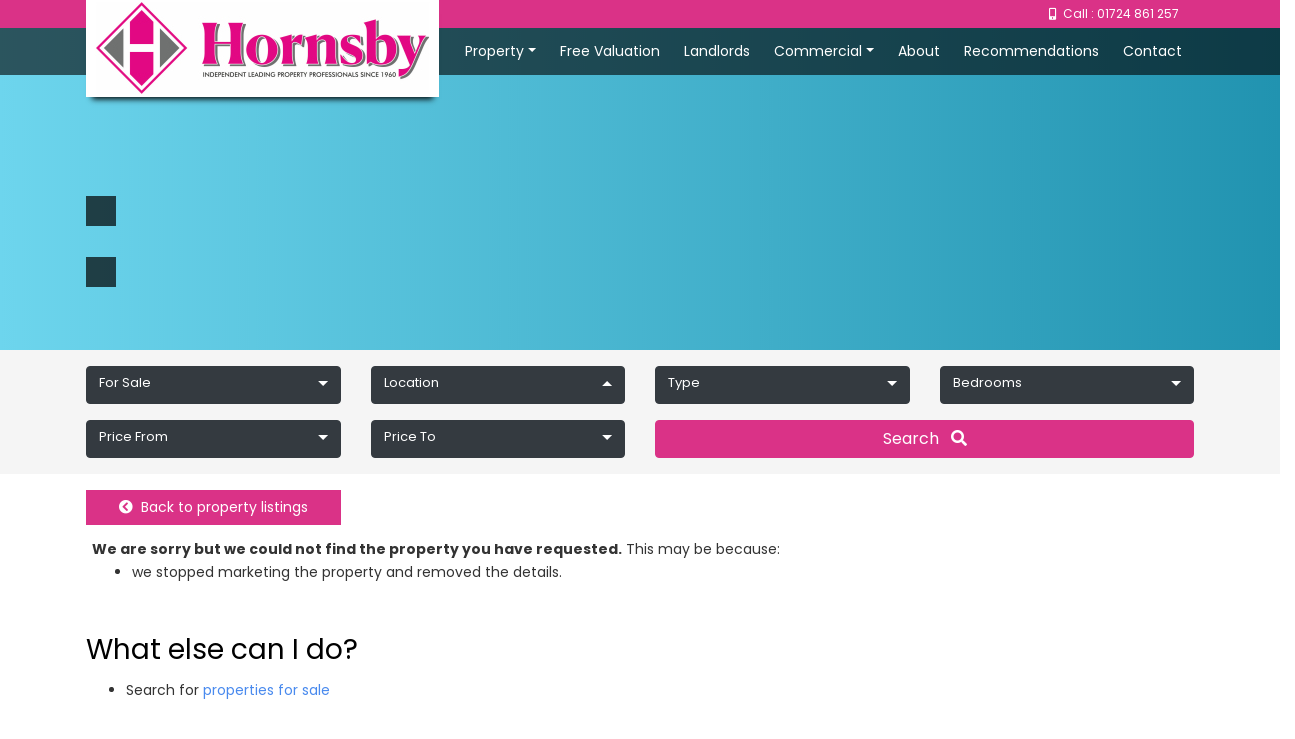

--- FILE ---
content_type: text/html; charset=utf-8
request_url: https://www.hornsbyestateagents.com/property-for-sale/HRN1002080
body_size: 22560
content:

<!DOCTYPE html>
<html lang="en">
<head>
    <meta http-equiv="Content-Type" content="text/html;charset=utf-8">
    <meta content="IE=edge" http-equiv="X-UA-Compatible">
    <meta name="viewport" content="width=device-width, initial-scale=1, shrink-to-fit=no">
    <meta content="en-gb" http-equiv="Content-Language">
    <meta name="description">
    <meta name="keywords" content="Hornsby Estate Agents">
    <meta name="Author" content="Hornsby Estate Agents">
    <meta name="Publisher" content="Hornsby Estate Agents">
    <meta name="Copyright" content="Hornsby Estate Agents">
    <meta name="Distribution" content="Global">
    <meta name="Rating" content="General">
    <meta name="Language" content="en">
    <meta name="Robots" content="all">
    <meta name="revisit-after" content="3 days">
    
    <title>Hornsby Estate Agents - </title>
    <link rel="shortcut icon" href="/favicon.ico" />
    <link rel="canonical" href="https://www.hornsbyestateagents.com/property-for-sale/HRN1002080" />
    <!--Google Font-->
    <link href="https://fonts.googleapis.com/css?family=Raleway" rel="stylesheet">
    <link href="https://fonts.googleapis.com/css?family=Sarabun:300,400,500,700" rel="stylesheet">
    <link href="https://fonts.googleapis.com/css?family=Poppins:300,400,500,700" rel="stylesheet">
    <!-- Font Awsome -->
    <link href="/content/fontawesome-5.7.2/css/all.css" rel="stylesheet">
    <!--load all styles -->
    <link rel="stylesheet" type="text/css" href="/content/bootstrap.min.css">
    <link rel="stylesheet" type="text/css" href="/content/style.css">
    <link rel="stylesheet" type="text/css" href="/content/search.css">
    <link rel="stylesheet" type="text/css" href="/content/agent.css">
    <link rel="stylesheet" type="text/css" href="/content/bootstrap-datetimepicker.min.css">
    <link rel="stylesheet" type="text/css" href="/content/fotorama.css">
    <link rel="stylesheet" type="text/css" href="/content/bootstrap-select.min.css">
    <link rel="stylesheet" type="text/css" href="/content/bootstrap-4-hover-navbar.css">

    <script type="text/javascript" src="/scripts/jquery-3.3.1.min.js"></script>
    <script type="text/javascript" src="/scripts/popper.min.js"></script>
    <script type="text/javascript" src="https://maps.googleapis.com/maps/api/js?key=AIzaSyBm9YJWzyDytrOAE4OH_QOCkLs7Idi5xgw&libraries=drawing,geometry"></script>
    <script type="text/javascript" src="/scripts/bootstrap-datetimepicker.min.js"></script>
    <script type="text/javascript" src="/scripts/jquery-ui.js"></script>

    <script type="text/javascript" src="/scripts/bootstrap.js"></script>
    <script type="text/javascript" src="/scripts/fotorama.js"></script>
    <script type="text/javascript" src="/scripts/lists.js"></script>
    <script type="text/javascript" src="/scripts/bootstrap-select.min.js"></script>
    <script type="text/javascript" src="/scripts/general.js?v=002"></script>
    <script type="text/javascript" src="/scripts/hover-navbar.js"></script>
    <script src="/scripts/jquery.backstretch.js"></script>

</head>
<body>
    <div class="top-mobile">
        <div class="container">
            <div class="col-sm-12">
                <i class="fas fa-mobile-alt"></i>&nbsp;&nbsp;Call : 01724 861 257<!--&nbsp;&nbsp;&nbsp;<a href="/client" class="linkdarks"><i class="fas fa-user"></i>&nbsp;Login</a>-->
            </div>
        </div>
    </div>
    <nav class="navbar navbar-expand-lg navbar-dark bg-dark thestrap-navabr-dark btco-hover-menu">
        <div class="container">
            <a href="/" class="p-0">
                <img alt="Hornsby Estate Agents" src="/images/logo.jpg" class="ross-logo"></a>
            <button class="navbar-toggler m-2" type="button" data-toggle="collapse" data-target="#thestrap-nav" aria-controls="thestrap-nav" aria-expanded="false" aria-label="Toggle navigation">
                <span class="navbar-toggler-icon"></span>
            </button>

            <div class="collapse navbar-collapse" id="thestrap-nav">
                <ul class="navbar-nav ml-auto">

                    <li class="nav-item dropdown">
                        <a class="nav-link dropdown-toggle" href="#" id="navbarDropdownMenuLink" data-toggle="dropdown" aria-haspopup="true" aria-expanded="false">Property</a>
                        <ul class="dropdown-menu" aria-labelledby="navbarDropdownMenuLink">
                            <li><a class="dropdown-item" href="/properties-for-sale">Property for sale</a></li>
                            <li><a class="dropdown-item" href="/properties-to-rent">Property to rent</a></li>
                        </ul>
                    </li>

                    <li class="nav-item"><a href="/valuation" class="nav-link">Free Valuation</a></li>
                    <li class="nav-item"><a href="/renting" class="nav-link">Landlords</a></li>

                    <li class="nav-item dropdown">
                        <a class="nav-link dropdown-toggle" href="#" id="navbarDropdownMenuLink" data-toggle="dropdown" aria-haspopup="true" aria-expanded="false">Commercial</a>
                        <ul class="dropdown-menu" aria-labelledby="navbarDropdownMenuLink">
                            <li><a class="dropdown-item" href="/search?pstatus=sale&amp;location=&amp;ptype=Commercial">Commercial for sale</a></li>
                            <li><a class="dropdown-item" href="/search?pstatus=rent&amp;location=&amp;ptype=Commercial">Commercial to rent</a></li>
                        </ul>
                    </li>
                    <li class="nav-item"><a href="/about" class="nav-link">About</a></li>
                    <li class="nav-item"><a href="/reviews" class="nav-link">Recommendations</a></li>
                    <li class="nav-item"><a href="/contact" class="nav-link">Contact</a></li>
                    <!-- <li class="nav-item savedstar" style="display: none"><a href="/saved-properties" class="nav-link"><i class="fa fa-star"></i>&nbsp;<span class="savednum"></span> Saved</a></li>-->
                </ul>
            </div>
        </div>
    </nav>

    <section class="thestrap-cover">
        <div class="container">
            <div class="row thestrap-vh-35 align-items-center text-left">
                <div class="col-sm">
                    <div class="row">
                        <div class="col-sm-12">
                            <div class="thestrap-text">
                                <h1 class="thestrap-heading mb-4 mt-5"></h1>
                                <div class="thestrap-subheading mb-5">
                                    <p class="h4 font-weight-normal"></p>
                                </div>
                            </div>
                        </div>

                    </div>

                </div>
            </div>
        </div>
    </section>

    <!-- Search Box Start -->
        <section id="title" class="applegrey">
            <div class="container">
                <div class="row">
                    <div class="col-sm-12">
                        <section id="searchoptions" class="searchbox">
                            <div class="row mb-3  mt-3" id="searchboxrow1">
                                <div class="col-xs-6 col-sm-3">
                                    <select id="property-status" class="selectpicker w-100" data-style="btn-dark">
                                        <option value="sale" >For Sale</option>
                                        <option value="rent" >To Rent</option>
                                    </select>
                                </div>
                                <div class="col-xs-6 col-sm-3">
                                    <div class="holddiv">
                                        <input class="form-control" type="text" value="Location">
                                        <select id="property-location" name="location" class="dvInsideTL selectpicker w-100" title="Location" multiple data-selected-text-format="count" data-style="btn-dark">
<Option value="Ashby" >Ashby</Option><Option value="Bottesford" >Bottesford</Option><Option value="Lincoln Gardens" >Lincoln Gardens</Option><Option value="New Brumby" >New Brumby</Option><Option value="Normanby Grange" >Normanby Grange</Option><Option value="Old Brumby" >Old Brumby</Option><Option value="Scotter" >Scotter</Option><Option value="Scunthorpe" >Scunthorpe</Option><Option value="Sturton" >Sturton</Option><Option value="Winterton" >Winterton</Option>
                                        </select>
                                    </div>
                                </div>
                                <div class="col-xs-6 col-sm-3">
                                    <div class="holddiv">
                                        <input class="form-control" type="text" value="Type">
                                        <select id="property-types" name="ptype" class="dvInsideTL selectpicker w-100" title="Type" multiple data-selected-text-format="count" data-style="btn-dark">
<Option value="Bungalow" >Bungalow</Option><Option value="Detached bungalow" >Detached bungalow</Option><Option value="Detached Bungalow" >Detached Bungalow</Option><Option value="Detached Houses" >Detached Houses</Option><Option value="Flats/Apartment" >Flats/Apartment</Option><Option value="Land" >Land</Option><Option value="Semi-detached House" >Semi-detached House</Option><Option value="Town/Terrace House" >Town/Terrace House</Option>
                                        </select>
                                    </div>
                                </div>
                                <div class="col-xs-6 col-sm-3">
                                    <select id="property-bedrooms" class="selectpicker w-100" data-placeholder="Bedrooms" name="minbeds" data-style="btn-dark">
                                        <option value="">Bedrooms</option>
                                        <option value="1" >1</option>
                                        <option value="2" >2</option>
                                        <option value="3" >3</option>
                                        <option value="4" >4</option>
                                        <option value="5" >5</option>
                                        <option value="6" >6 +</option>
                                    </select>
                                </div>
                            </div>
                            <div class="row" id="searchboxrow2">
                                <div class="col-xs-6 col-sm-3" hidden>
                                    <select id="property-bathrooms" class="selectpicker w-100" data-placeholder="Bathrooms" name="minbaths" data-style="btn-dark">
                                        <option value="">Bathrooms</option>
                                        <option value="1" >1</option>
                                        <option value="2" >2</option>
                                        <option value="3" >3</option>
                                        <option value="4" >4</option>
                                        <option value="5" >5</option>
                                        <option value="6" >6 +</option>
                                    </select>
                                </div>
                                
                                
                                <div class="col-xs-6 col-sm-3">
                                    <select id="property-minprice" class="selectpicker w-100" data-placeholder="Price From" name="minprice" data-style="btn-dark">
                                        <option value="">Price From</option>
                                            <option value="100000" >100,000</option>
                                            <option value="150000" >150,000</option>
                                            <option value="200000" >200,000</option>
                                            <option value="300000" >300,000</option>
                                            <option value="400000" >400,000</option>
                                            <option value="500000" >500,000</option>
                                            <option value="600000" >600,000</option>
                                            <option value="700000" >700,000</option>
                                            <option value="800000" >800,000</option>
                                            <option value="900000" >900,000</option>
                                            <option value="1000000" >1,000,000</option>
                                            <option value="2000000" >2,000,000</option>
                                            <option value="3000000" >3,000,000</option>

                                    </select>
                                </div>
                                <div class="col-xs-6 col-sm-3">
                                    <select id="property-maxprice" class="selectpicker w-100" data-placeholder="Price To" name="maxprice" data-style="btn-dark">
                                        <option value="">Price To</option>
                                            <option value="100000" >100,000</option>
                                            <option value="150000" >150,000</option>
                                            <option value="200000" >200,000</option>
                                            <option value="300000" >300,000</option>
                                            <option value="400000" >400,000</option>
                                            <option value="500000" >500,000</option>
                                            <option value="600000" >600,000</option>
                                            <option value="700000" >700,000</option>
                                            <option value="800000" >800,000</option>
                                            <option value="900000" >900,000</option>
                                            <option value="1000000" >1,000,000</option>
                                            <option value="2000000" >2,000,000</option>
                                            <option value="3000000" >3,000,000 +</option>

                                    </select>
                                </div>

                                <div class="col-xs-6 col-sm-6">
                                    <div class="form-group">
                                        <button class="btn btn-block btn-success" type="button" id="search">Search&nbsp;&nbsp;&nbsp;<i class="fa fa-search"></i></button>
                                    </div>
                                </div>
                            </div>

                            <div class="row">

                            </div>
                        </section>
                    </div>
                </div>
            </div>
        </section>
            <div class="container">
            	<div class="row">
                   <div class="col-xs-12 col-md-3">
                                        <a href="https://www.hornsbyestateagents.com/search?anchor=hrn1001986&amp;location=Scunthorpe&amp;pstatus=sale&amp;ptype=End%20Terrace&amp;anchor=hrn1002080" class="btn btn-block btn-success btn-search mt-3"><i class="fas fa-chevron-circle-left"></i>&nbsp;&nbsp;Back to property listings</a>
                                    </div>
                                </div>

             </div>                    

    <!-- Search Box End -->


    <section>

        <div class="row">
            <div class="col-sm-12">
                
    <div class="container">
        <div class="row one-col">
            <div class="alert pad-16 pad-b-0">
                <strong>We are sorry but we could not find the property you have requested.</strong>
                <span>This may be because:</span>
                <ul>
                    <li>we stopped marketing the property and removed the details.</li>
                </ul>
            </div>
        </div>
        <div>
            <h3>What else can I do?</h3>
            <ul>
                <li>Search for <a href="properties-for-sale">properties for sale</a></li>
            </ul>
        </div>
    </div>



                <a href="/saved-properties" style="display: none" class="stars savedstar"><span class="star-text"><span class="savednum"></span> Saved</span><i class="fa fa-star fa-2x"></i></a>
            </div>
        </div>

    </section>

    <section id="bottom" class="recent-properties " style="display:none">
        <div class="container">
            <div class="row">
                <div class="col-sm-12">
                    <div class="reg-bottoms"></div>
                    <p class="rec-txt">Properties you have recently viewed</p>
                    
                </div>
            </div>
        </div>
    </section>
    <div class="container">
        <div class="row pb-3 pt-3">
            <div class="col-sm-12">
                <img alt="Portals" src="/images/portals.png" class="img-fluid">
            </div>
        </div>
    </div>

    <footer class="thestrap-footer">
        <div class="container">
            <div class="row mb-3">
                <div class="col-md-9">
                    <div class="row">
                        <div class="col-md">
                            <p class="lead dtxt4">
                                Contact Hornsby Independant Estate  Agents
                            </p>
                            <span class="ft13">
                                <i class="fas fa-map-marker-alt dtxt4"></i>&nbsp; 56 Oswald Road, Scunthorpe, DN15 7PQ<br>
                                <i class="fas fa-mobile-alt dtxt4"></i>&nbsp; 01724 861257 <br>
				<i class="fas fa-envelope dtxt4"></i>&nbsp; <a href="mailto:sales@hornsbyestateagents.com" class="linkwhite">sales@hornsbyestateagents.com</a> | <a href="mailto:lettings@hornsbyestateagents.com" class="linkwhite">lettings@hornsbyestateagents.com</a>
                            </span>
                        </div>
                    </div>
                </div>
                <div class="col-md-3">
		    <img src="images/gold winner.png" alt="Gold Winner" class="img-fluid" />	
                    <div class="thestrap-footer-widget d-none">
                        <ul class="thestrap-footer-social list-unstyled float-md-right float-lft mb-0">
                            <li><a href="https://www.facebook.com/" target="_blank"><span class="icon-facebook"><i class="fab fa-facebook"></i></span></a></li>
                            <li><a href="https://www.instagram.com/" target="_blank"><span class="icon-instagram"><i class="fab fa-instagram"></i></span></a></li>
                        </ul>

                    </div>
                </div>
            </div>
            <div class="row">
                <div class="col-sm-8 text-left">
                    <a href="https://www.mrisoftware.com/uk/solutions/estate-agency-software/" class="linkwhite ft12">Powered by MRI Software</a>&nbsp;|&nbsp;<a href="/property/sitemap.xml" class="linkwhite ft12">Sitemap</a>&nbsp;|&nbsp;<a href="Complaints Procedure.pdf" class="linkwhite ft12" target="_blank">Complaints Procedure</a>

                </div>
                <div class="col-sm-4 text-md-right text-left ft12">
		    
                    &copy; 2026  Hornsby Estate Agents . All rights reserved
                </div>
            </div>
        </div>
    </footer>


    
    <div class="modal bs-example-modal-lg" id="success" tabindex="-1" role="dialog" aria-hidden="true">
        <div class="modal-dialog modal-lg">
            <div class="modal-content">
                <div class="modal-header">
                    <button type="button" class="close" data-dismiss="modal" aria-label="Close"><span aria-hidden="true">&times;</span></button>
                    <h4 class="modal-title"><span id="confirmtype"></span></h4>
                </div>
                <div class="modal-body">
                    <div class="form-group">
                        <label for="recipient-name" class="control-label">Your  has been successfully sent. You will be contacted shortly.</label>
                    </div>
                </div>
                <div class="modal-footer">
                    <button type="button" class="btn btn-default" id="close">Close</button>
                </div>
            </div>
        </div>
    </div>
    
    <div class="loading style-2" style="display: none">
        <div class="loading-wheel"></div>
    </div>

    <script>
        salelocation = '<Option value="Ashby" >Ashby</Option><Option value="Bottesford" >Bottesford</Option><Option value="Lincoln Gardens" >Lincoln Gardens</Option><Option value="New Brumby" >New Brumby</Option><Option value="Normanby Grange" >Normanby Grange</Option><Option value="Old Brumby" >Old Brumby</Option><Option value="Scotter" >Scotter</Option><Option value="Scunthorpe" >Scunthorpe</Option><Option value="Sturton" >Sturton</Option><Option value="Winterton" >Winterton</Option>'
        rentlocation = '<Option value="Ashby" >Ashby</Option><Option value="Lakeside" >Lakeside</Option><Option value="Messingham" >Messingham</Option><Option value="Scunthorpe" >Scunthorpe</Option>'
        salepropertytype = '<Option value="Bungalow" >Bungalow</Option><Option value="Detached bungalow" >Detached bungalow</Option><Option value="Detached Bungalow" >Detached Bungalow</Option><Option value="Detached Houses" >Detached Houses</Option><Option value="Flats/Apartment" >Flats/Apartment</Option><Option value="Land" >Land</Option><Option value="Semi-detached House" >Semi-detached House</Option><Option value="Town/Terrace House" >Town/Terrace House</Option>'
        rentpropertytype = '<Option value="Commercial" >Commercial</Option><Option value="First Floor Flat" >First Floor Flat</Option><Option value="Flats/Apartment" >Flats/Apartment</Option><Option value="Semi detached" >Semi detached</Option><Option value="Semi-detached House" >Semi-detached House</Option><Option value="Town/Terrace House" >Town/Terrace House</Option>'
        
    </script>

</body>
</html>


--- FILE ---
content_type: text/css
request_url: https://www.hornsbyestateagents.com/content/style.css
body_size: 14736
content:
html {
  overflow-x: hidden; }

body {
  background: #fff;
 font-family: 'Poppins', sans-serif;
  line-height: 1.7;
  color: #333333; font-size: 14px;}

a {
  -webkit-transition: .3s all ease;
  -o-transition: .3s all ease;
  transition: .3s all ease; }
  a:hover {
    text-decoration: none; }

h1, h2, h3, h4, h5 {
  line-height: 1.5;
  font-weight: normal;
  color: #000; }

.navbar-nav{
	text-transform:uppercase;font-size:14px
}

.ross-logo {display: inline-block;position: absolute;top: 0;  box-shadow: 0 8px 6px -6px black;}

@media only screen and (min-width :0px){.ross-logo {display: inline-block;position: absolute;top: -25px; width:125px;margin-left:10px;margin-top:0px}}
@media only screen and (min-width : 992px){.ross-logo {display: inline-block;position: absolute;top: 0; width:inherit;margin-left:inherit;margin-top:-28px}}

.chosen-select {
    padding: 10px;
    width: 100%;
    color: #555555;
    font-size: 13px;
    border-radius: 0px;
    background: #ffffff;
    border: 0px;
    width: 100%;
    font-size: 13px;
}

.search-h2 {
	padding-top: 0px;
	font-size: 22px;
	margin-top:0px;font-weight: 500;
text-transform: capitalize;
letter-spacing: 1px;color: #ffffff;}

.ross-logo {display: inline-block;position: absolute;top: 0;  box-shadow: 0 8px 6px -6px black;}

@media only screen and (min-width :0px){.ross-logo {display: inline-block;position: absolute;top: -25px; width:125px;margin-left:10px;margin-top:0px}}
@media only screen and (min-width : 992px){.ross-logo {display: inline-block;position: absolute;top: 0; width:inherit;margin-left:inherit;margin-top:-28px}}

.chg-search {
	min-height: 525px;
	background-image: url('../Images/search.jpg');
	no-repeat center center fixed;
        -webkit-background-size: cover;
        -moz-background-size: cover;
        -o-background-size: cover;
        background-size: cover;
}
.chg-search-box{
	border-radius: 4px;
	margin-top: 40px;
	-webkit-box-shadow: 3px 4px 5px 1px rgba(0,0,0,0.66);
	-moz-box-shadow: 3px 4px 5px 1px rgba(0,0,0,0.66);
	box-shadow: 3px 4px 5px 1px rgba(0,0,0,0.66);
	background-image: url('../Images/search-bk.png');
}
.ram-search-box {
	background-image: url('../Images/bk.png');margin-bottom: -1px;padding: 20px; margin-top:18%
}

.top-mobile{background-color:#DA3287;font-size:12px;text-align:right;padding-top:4px;padding-bottom:4px;color:#fff}
.ft13{font-size:13px !important}

.ls1{
	letter-spacing:-1px
}

.hand-font1{font-family:'Yellowtail', cursive; font-size:40px;line-height:50px}
 
.sig1 { font-family: 'Kalam', cursive; font-size:18px}


.ft500{font-weight:500}
.ftshad{text-shadow: 1px 1px 1px #606060;}
.ft12{font-size:12px}

.linkwhite {color:#333333}
.linkwhite:hover {color:#DA3287 !important}

.linkdarks {color:#333333}
.linkdarks:hover {color:#fff !important}

.txt-pink{
	color:#DA3287;font-weight:500;
}

.textbanner1{background-image:url('../images/text-banner1.jpg') !important;background-size: cover !important;}
.textbanner2{background-image:url('../images/text-banner2.jpg') !important;background-size: cover !important;}
.textbanner3{background-image:url('../images/text-banner3.jpg') !important;background-size: cover !important;}
.textbanner4{background-image:url('../images/text-banner4.jpg') !important;background-size: cover !important;}
.textbanner5{background-image:url('../images/text-banner5.jpg') !important;background-size: cover !important;}
.textbanner6{background-image:url('../images/text-banner6.jpg') !important;background-size: cover !important;}
.textbanner7{background-image:url('../images/text-banner7.jpg') !important;background-size: cover !important;}
.textbanner8{background-image:url('../images/text-banner8.jpg') !important;background-size: cover !important;}
.textbanner9{background-image:url('../images/text-banner9.jpg') !important;background-size: cover !important;}
.textbanner10{background-image:url('../images/text-banner10.jpg') !important;background-size: cover !important;}
.textbanner11{background-image:url('../images/text-banner11.jpg') !important;background-size: cover !important;}
.textbanner12{background-image:url('../images/text-banner12.jpg') !important;background-size: cover !important;}
.textbanner13{background-image:url('../images/text-banner13.jpg') !important;background-size: cover !important;}
.textbanner14{background-image:url('../images/text-banner14.jpg') !important;background-size: cover !important;}
.textbanner15{background-image:url('../images/text-banner15.jpg') !important;background-size: cover !important;}
.textbanner16{background-image:url('../images/text-banner16.jpg') !important;background-size: cover !important;}

.thestrap-nav {
  padding: 20px 0;
  position: absolute;
  top: 0;
  left: 0;
  right: 0;
  background: rgba(0, 0, 0, 0.2); }
  .thestrap-nav .site-brand {
    font-size: 20px; }
    .thestrap-nav .site-brand a {
      color: #fff; }
  .thestrap-nav .thestrap-toggle {
    color: #fff !important;
    position: absolute;
    z-index: 10;
    right: 20px;
    top: 20px; }
  .thestrap-nav .thestrap-main-nav {
    -webkit-transition: .3s all ease;
    -o-transition: .3s all ease;
    transition: .3s all ease; }
    .thestrap-nav .thestrap-main-nav ul {
      padding: 0;
      margin: 0; }
      .thestrap-nav .thestrap-main-nav ul li {
        display: inline;
        list-style: none; }
        .thestrap-nav .thestrap-main-nav ul li a {
          padding: 10px;
          color: rgba(255, 255, 255, 0.5); }
        .thestrap-nav .thestrap-main-nav ul li.seperator {
          position: relative; }
          .thestrap-nav .thestrap-main-nav ul li.seperator:before {
            content: "";
            position: absolute;
            top: 0;
            bottom: 0;
            left: 0;
            height: 100%;
            width: 2px;
            background: rgba(255, 255, 255, 0.1); }
    @media screen and (max-width: 768px) {
      .thestrap-nav .thestrap-main-nav {
        opacity: 0;
        visibility: hidden;
        position: absolute;
        height: 100vh;
        background: black;
        width: 300px;
        right: 0;
        top: 0;
        padding-top: 50px;
        -webkit-transform: translateX(100%);
        -ms-transform: translateX(100%);
        transform: translateX(100%);
        z-index: 1; }
        .thestrap-nav .thestrap-main-nav.active {
          opacity: 1;
          visibility: visible;
          -webkit-transform: translateX(0%);
          -ms-transform: translateX(0%);
          transform: translateX(0%); }
        .thestrap-nav .thestrap-main-nav ul li {
          display: block;
          padding: 10px; }
          .thestrap-nav .thestrap-main-nav ul li a:hover {
            color: #fff; } }

.bg-image, .thestrap-cover, .thestrap-img-item > div, .thestrap-section-feature {
  background-size: cover;
  background-repeat: no-repeat; }

.thestrap-cover {
  background: #2193b0;  /* fallback for old browsers */
background: -webkit-linear-gradient(to right, #6dd5ed, #2193b0);  /* Chrome 10-25, Safari 5.1-6 */
background: linear-gradient(to right, #6dd5ed, #2193b0); /* W3C, IE 10+/ Edge, Firefox 16+, Chrome 26+, Opera 12+, Safari 7+ */
}
  .thestrap-cover .thestrap-text .thestrap-heading {
   font-size: 28px;
line-height: 1;
background-color: rgba(0,0,0,.7);
display: inline-block;
padding: 15px;
color: #fff !important;

font-weight: 500 }
  .thestrap-cover .thestrap-text .thestrap-subheading p {
    color:#fff !important;background-color: rgba(0,0,0,.7);

display: inline-block;

padding: 15px;

font-size: 18px; }
  @media screen and (max-width: 768px) {
    .thestrap-cover .btn {
      width: 100% !important;
      border: 1px solid red; } }


.thestrap-vh-35 {
  padding-top:120px }
  @media screen and (max-width: 768px) {
    .thestrap-vh-35 {
      padding-top: 2em;
      padding-bottom: 0em; } }


.thestrap-section,
.thestrap-footer {
  padding: 2em 0; }

.thestrap-footer {
background: #e5e6e8;  /* fallback for old browsers */
color:#333333
 }
  .thestrap-footer a {
   }
    .thestrap-footer a:hover {
      color: #28CC9E; }
  .thestrap-footer .thestrap-heading {
    color: #fff;
    font-size: 24px; }
  .thestrap-footer .thestrap-heading-2 {
    font-size: 14px;
    font-weight: bold;
    letter-spacing: .05em;
    color: #fff;
    color: rgba(255, 255, 255, 0.5);
    text-transform: uppercase; }


.navbar-dark .navbar-nav .active > .nav-link, .navbar-dark .navbar-nav .nav-link.active, .navbar-dark .navbar-nav .nav-link.show, .navbar-dark .navbar-nav .show > .nav-link {
    border-bottom: 2px solid #DA3287;
}
.navbar-dark .navbar-nav .nav-link {
    color: rgba(255,255,255);
}
.thestrap-navabr-dark {
  background: rgba(0, 0, 0, 0.6) !important;
  position: absolute;
  left: 0;
  right: 0;     z-index: 99}
  @media screen and (max-width: 960px) {
    .thestrap-navabr-dark {
      background: #000 !important;
      top: 0;
      position: relative; } }
  .thestrap-navabr-dark .navbar-nav > .nav-item > .nav-link {
    padding-top: 12px;
    padding-bottom: 12px;
    padding-left: 12px;
    padding-right: 12px; }
    @media screen and (max-width: 960px) {
      .thestrap-navabr-dark .navbar-nav > .nav-item > .nav-link {
        padding-top: 10px;
        padding-bottom: 10px;
        padding-left: 0px;
        padding-right: 0px; } }
  .thestrap-navabr-dark .navbar-nav > .nav-item.thestrap-cta a {
    color: #fff; }
  .thestrap-navabr-dark .navbar-nav > .nav-item.thestrap-seperator {
    position: relative;
    margin-left: 20px;
    padding-left: 20px; }
    @media screen and (max-width: 960px) {
      .thestrap-navabr-dark .navbar-nav > .nav-item.thestrap-seperator {
        padding-left: 0;
        margin-left: 0; } }
    .thestrap-navabr-dark .navbar-nav > .nav-item.thestrap-seperator:before {
      position: absolute;
      content: "";
      top: 10px;
      bottom: 10px;
      left: 0;
      width: 2px;
      background: rgba(255, 255, 255, 0.05); }
      @media screen and (max-width: 960px) {
        .thestrap-navabr-dark .navbar-nav > .nav-item.thestrap-seperator:before {
          display: none; } }

.thestrap-footer-social li {
	list-style: none;
	margin: 0 0px 10px 10px;
	display: inline-block;
}
  .thestrap-footer-social li a {
    height: 70px;
    width: 70px;
    display: block;
    float: left;
    background: rgba(255, 255, 255, 0.1);
    border-radius: 50%;
    position: relative;  color:#fff}
    .thestrap-footer-social li a span {
      position: absolute;
      font-size: 30px;
      top: 50%;
      left: 50%;
      -webkit-transform: translate(-50%, -50%);
      -ms-transform: translate(-50%, -50%);
      transform: translate(-50%, -50%); }

.footer-small-nav > li {
  font-size: 13px;
  display: inline-block; }
  .footer-small-nav > li a {
    color: #fff;
    margin: 0 10px 10px 0; }
    .footer-small-nav > li a:hover, .footer-small-nav > li a:focus {
      color: #DA3287; text-decoration:underline }
.thestrap-footer-social li a:hover {  color: #333333; text-decoration:underline}

.thestrap-overflow-hidden {
  overflow: hidden; }

.dvContainer {
    position: relative;
    display: inline-block;
}

.dvInsideTL {
    position: absolute;
    left: 0;
    top: 0;
}

.btn-danger {
    color: #fff !important;

}.stars {
  position: fixed;
  top: 30%;
}
.stars  {
  -webkit-transform: translate(-84px, 0);
  -moz-transform: translate(-84px, 0);
  -ms-transform: translate(-84px, 0);
  -o-transform: translate(-84px, 0);
  transform: translate(-84px, 0);
}
.stars  {
  display: block;
  background:#DA3287;
  width:140px;
  text-align: right;
  padding: 5px;
  border-radius: 0 10px 10px 0;
  -webkit-transition: all 1s;
  -moz-transition: all 1s;
  -ms-transition: all 1s;
  -o-transition: all 1s;
  transition: all 1s;
}
.stars:hover {
  -webkit-transform: translate(110px, 0);
  -moz-transform: translate(110px, 0);
  -ms-transform: translate(110px, 0);
  -o-transform: translate(110px, 0);   
  transform: translate(0px, 0);
  background:#498aee;
}
.stars:hover a {
  color: #e5e6e8;
}
.stars, a:hover {
  color: #fff;
}




.star-text{
	margin-top: 12px;

display: block;

float: left;

margin-left: 8px;
}
.stars:hover i {
  color: #fff;
   -webkit-transition: all 1s;
  -moz-transition: all 1s;
  -ms-transition: all 1s;
  -o-transition: all 1s;
  transition: all 1s;float: right;
}
.stars  i {
  margin-left: 10px;
  color: #fff;
  padding: 10px;
  }
  
  #home-strip{
	background-color:#e5e6e8;padding-bottom: 40px;
}

#home-strip .ciricle-btn {
    -webkit-border-radius: 50%;
    -moz-border-radius: 50%;
    -ms-border-radius: 50%;
    -o-border-radius: 50%;
    border-radius: 50%;
    -webkit-transition: background-position .2s ease-in,border-color .2s ease-in,background-color .2s ease-in;
    -moz-transition: background-position .2s ease-in,border-color .2s ease-in,background-color .2s ease-in;
    -o-transition: background-position .2s ease-in,border-color .2s ease-in,background-color .2s ease-in;
    transition: background-position .2s ease-in,border-color .2s ease-in,background-color .2s ease-in;
    background-color: #DA3287;
    background-position: center bottom;
    background-repeat: no-repeat;
    display: block;
    height: 128px;
    margin: 0 auto 20px;
    width: 128px;padding-top: 26px; color:#fff
}

#home-strip .ciricle-btn:hover {
   color:#fff
}

.icons-ft {
    font-size: 4.4em;
}

@media only screen and (min-width :0px){#home-strip .ciricle-btn {margin-top: 25px;}}
@media only screen and (min-width : 992px){#home-strip .ciricle-btn {margin-top: -64px;}}


#home-strip h2{ text-transform:uppercase;font-size:24px;color:#DA3287
	
}

#home-strip a{ text-transform:uppercase}

.btn-orange {
    color:#fff!important;
    background-color: #DA3287;
    border-color: #DA3287;
}
.btn-orange:hover {
    color: #fff !important;
    background-color: #7e7e7e;
    border-color: #7e7e7e;
}

 /* Three columns side by side */
.column {
  float: left;
  width: 33.3%;
  margin-bottom: 16px;
  padding: 0 8px;
}

/* Display the columns below each other instead of side by side on small screens */
@media screen and (max-width: 650px) {
  .column {
    width: 100%;
    display: block;
  }
}

/* Add some shadows to create a card effect */
.card {
  box-shadow: 0 4px 8px 0 rgba(0, 0, 0, 0.2);
}

/* Some left and right padding inside the container */
.container {
  padding: 0 16px;
}

/* Clear floats */
.container::after, .row::after {
  clear: both;
  display: table;
}

.title {
  color: grey;
}



--- FILE ---
content_type: text/css
request_url: https://www.hornsbyestateagents.com/content/search.css
body_size: 27098
content:

.hm-gradient {
    background-image: linear-gradient(to top, #f3e7e9 0%, #e3eeff 99%, #e3eeff 100%);
}
.darken-grey-text {
    color: #2E2E2E;
}
.recent-properties {
    padding-top: 15px;
    padding-bottom:15px;

}

a {color:#498aee}
a:hover {color:#333333}
.reg-bottoms{
	padding-bottom:10px
}
.form-control{
	font-size:14px
}

.rec-txt{
font-size: 12px;

font-weight: 500;

text-transform: uppercase;

letter-spacing: 2px;

margin-bottom: 15px;

background-color: #DA3287;

color: #fff;

line-height: 30px;

padding-left: 10px;}

.applegrey {

    background-color: #f5f5f5;

}

.dropnormal {

}

.bootstrap-select > .dropdown-toggle.bs-placeholder, .bootstrap-select > .dropdown-toggle.bs-placeholder:active, .bootstrap-select > .dropdown-toggle.bs-placeholder:focus, .bootstrap-select > .dropdown-toggle.bs-placeholder:hover {

    color: #fff !important;

}


.holddiv{
	position: relative;
}

/*.bootstrap-select:not([class*="col-"]):not([class*="form-control"]):not(.input-group-btn) {
    width: 100% !important;
}
*/

.view{
    border-radius: 0;
    font-size: 13px;
    padding: 8px; border:1px solid #f0f0f0
}
.btn.disabled, .btn:disabled {
    border-color: #ccc;
}


.style-search-text {
    font-size: 12px;

}
.form-control {

}
.searchcard{
    padding: 10px 10px 8px 10px;
}
.hovericon:hover{cursor:pointer}

.bootstrap-select .dropdown-toggle .filter-option {
    font-size: 13px;
}


.loading {
    width: 100%;
    height: 100%;
    position: fixed;
    top: 0;
    right: 0;
    bottom: 0;
    left: 0;
    background-color: rgba(0,0,0,.5);
    z-index: 1;
}

.loading-wheel {
    width: 20px;
    height: 20px;
    margin-top: -40px;
    margin-left: -40px;
    position: absolute;
    top: 50%;
    left: 50%;
    border-width: 30px;
    border-radius: 50%;
    -webkit-animation: spin 1s linear infinite;
    z-index: 1;
}

.style-2 .loading-wheel {
    border-style: double;
    border-color: #ccc transparent;
}

.image-print-style {
    margin-bottom: 10px;
    height: 250px;
}

@-webkit-keyframes spin {
    0% {
        -webkit-transform: rotate(0);
    }

    100% {
        -webkit-transform: rotate(-360deg);
    }
}

.animation-target {
    -webkit-animation: animation 1500ms linear both;
    animation: animation 1500ms linear both;
}

.propertystatus {
  background-repeat: no-repeat;

height: 120px;

width: 120px;

position: absolute;

overflow: hidden;

cursor: pointer;

z-index: 99;

-webkit-transform: rotate(-90deg);}

.propertystatus2 {
    background-repeat: no-repeat;
    height: 120px;
    width: 120px;
    position: absolute;
    overflow: hidden;
    cursor: pointer;
    z-index: 99;
    right: 0;
}

.image-wrapper {
    position: relative;
    width: 100%;
    max-height: 100%;
    background-color: #eceff1;
    text-align: center;
}

.myimage {
    width: 100%;
    background-size: cover;
    cursor: pointer;
}
.label {
    border-radius: 0;
    color: white;
    display: inline-block;
    font-size: 1em;
    margin-right: -4px;
    padding: 8px 18px;
font-size: 14px;
}
.image-bg {
    background: no-repeat center center;
    background-size: cover;
    position: absolute;
    top: 0;
    left: 0;
    bottom: 0;
    right: 0;
    opacity: .3;
    -ms-filter: "progid:DXImageTransform.Microsoft.Alpha(Opacity=30)";
    -webkit-filter: blur(1px);
    filter: url('data:image/svg+xml;charset=utf-8,<svg xmlns="http://www.w3.org/2000/svg"><filter id="filter"><feGaussianBlur stdDeviation="1" /></filter></svg>#filter');
    filter: blur(1px);
}


@media screen and (-ms-high-contrast: active), (-ms-high-contrast: none) {
    /* IE10+ specific styles go here */

    .image-bg {
        opacity: 0;
    }
}


@media only screen and (min-width :0px) {.formimages{height:auto;width:auto !important}}
@media only screen and (min-width : 320px) {.formimages{height:auto;width:auto !important}}
@media only screen and (min-width : 569px) {.formimages{height:auto;width:auto !important}}
@media only screen and (min-width : 768px) {.formimages{height:165px;width:auto !important}}
@media only screen and (min-width : 992px) {.formimages{height:225px;width:auto !important}}
@media only screen and (min-width : 1200px) {.formimages{height:270px;width:auto !important}}



.formimages{
	-webkit-filter: blur(0px) !important;
  -moz-filter: blur(0px) !important;
  -ms-filter: blur(0px) !important;
  -o-filter: blur(0px) !important;
  filter: blur(0px) !important;
  opacity:1.0 !important;
  filter: alpha(opacity=100) !important;  /* internet explorer */
  -ms-filter:"progid:DXImageTransform.Microsoft.Alpha(Opacity=1)" !important;
   filter: none;
   -ms-interpolation-mode:bicubic;

}


@-webkit-keyframes animation {
    0% {
        -webkit-transform: matrix3d(10, 0, 0, 0, 0, 10, 0, 0, 0, 0, 1, 0, 6000, 2000, 0, 1);
        transform: matrix3d(10, 0, 0, 0, 0, 10, 0, 0, 0, 0, 1, 0, 6000, 2000, 0, 1);
    }

    1.67% {
        -webkit-transform: matrix3d(7.779, 0, 0, 0, 0, 7.779, 0, 0, 0, 0, 1, 0, 4667.486, 1555.829, 0, 1);
        transform: matrix3d(7.779, 0, 0, 0, 0, 7.779, 0, 0, 0, 0, 1, 0, 4667.486, 1555.829, 0, 1);
    }

    2.5% {
        -webkit-transform: matrix3d(6.87, 0, 0, 0, 0, 6.87, 0, 0, 0, 0, 1, 0, 4121.929, 1373.976, 0, 1);
        transform: matrix3d(6.87, 0, 0, 0, 0, 6.87, 0, 0, 0, 0, 1, 0, 4121.929, 1373.976, 0, 1);
    }

    3.27% {
        -webkit-transform: matrix3d(6.134, 0, 0, 0, 0, 6.134, 0, 0, 0, 0, 1, 0, 3680.618, 1226.873, 0, 1);
        transform: matrix3d(6.134, 0, 0, 0, 0, 6.134, 0, 0, 0, 0, 1, 0, 3680.618, 1226.873, 0, 1);
    }

    4.9% {
        -webkit-transform: matrix3d(4.843, 0, 0, 0, 0, 4.843, 0, 0, 0, 0, 1, 0, 2905.785, 968.595, 0, 1);
        transform: matrix3d(4.843, 0, 0, 0, 0, 4.843, 0, 0, 0, 0, 1, 0, 2905.785, 968.595, 0, 1);
    }

    6.54% {
        -webkit-transform: matrix3d(3.858, 0, 0, 0, 0, 3.858, 0, 0, 0, 0, 1, 0, 2315.046, 771.682, 0, 1);
        transform: matrix3d(3.858, 0, 0, 0, 0, 3.858, 0, 0, 0, 0, 1, 0, 2315.046, 771.682, 0, 1);
    }

    9.81% {
        -webkit-transform: matrix3d(2.55, 0, 0, 0, 0, 2.55, 0, 0, 0, 0, 1, 0, 1530.032, 510.011, 0, 1);
        transform: matrix3d(2.55, 0, 0, 0, 0, 2.55, 0, 0, 0, 0, 1, 0, 1530.032, 510.011, 0, 1);
    }

    13.08% {
        -webkit-transform: matrix3d(1.816, 0, 0, 0, 0, 1.816, 0, 0, 0, 0, 1, 0, 1089.505, 363.168, 0, 1);
        transform: matrix3d(1.816, 0, 0, 0, 0, 1.816, 0, 0, 0, 0, 1, 0, 1089.505, 363.168, 0, 1);
    }

    14.71% {
        -webkit-transform: matrix3d(1.584, 0, 0, 0, 0, 1.584, 0, 0, 0, 0, 1, 0, 950.551, 316.85, 0, 1);
        transform: matrix3d(1.584, 0, 0, 0, 0, 1.584, 0, 0, 0, 0, 1, 0, 950.551, 316.85, 0, 1);
    }

    19.62% {
        -webkit-transform: matrix3d(1.201, 0, 0, 0, 0, 1.201, 0, 0, 0, 0, 1, 0, 720.407, 240.136, 0, 1);
        transform: matrix3d(1.201, 0, 0, 0, 0, 1.201, 0, 0, 0, 0, 1, 0, 720.407, 240.136, 0, 1);
    }

    26.09% {
        -webkit-transform: matrix3d(1.038, 0, 0, 0, 0, 1.038, 0, 0, 0, 0, 1, 0, 622.552, 207.517, 0, 1);
        transform: matrix3d(1.038, 0, 0, 0, 0, 1.038, 0, 0, 0, 0, 1, 0, 622.552, 207.517, 0, 1);
    }

    29.43% {
        -webkit-transform: matrix3d(1.012, 0, 0, 0, 0, 1.012, 0, 0, 0, 0, 1, 0, 607.038, 202.346, 0, 1);
        transform: matrix3d(1.012, 0, 0, 0, 0, 1.012, 0, 0, 0, 0, 1, 0, 607.038, 202.346, 0, 1);
    }

    39.14% {
        -webkit-transform: matrix3d(0.997, 0, 0, 0, 0, 0.997, 0, 0, 0, 0, 1, 0, 597.966, 199.322, 0, 1);
        transform: matrix3d(0.997, 0, 0, 0, 0, 0.997, 0, 0, 0, 0, 1, 0, 597.966, 199.322, 0, 1);
    }

    66.67% {
        -webkit-transform: matrix3d(1, 0, 0, 0, 0, 1, 0, 0, 0, 0, 1, 0, 599.926, 199.975, 0, 1);
        transform: matrix3d(1, 0, 0, 0, 0, 1, 0, 0, 0, 0, 1, 0, 599.926, 199.975, 0, 1);
    }

    100% {
        -webkit-transform: matrix3d(1, 0, 0, 0, 0, 1, 0, 0, 0, 0, 1, 0, 600, 200, 0, 1);
        transform: matrix3d(1, 0, 0, 0, 0, 1, 0, 0, 0, 0, 1, 0, 600, 200, 0, 1);
    }
}

@keyframes animation {
    0% {
        -webkit-transform: matrix3d(10, 0, 0, 0, 0, 10, 0, 0, 0, 0, 1, 0, 6000, 2000, 0, 1);
        transform: matrix3d(10, 0, 0, 0, 0, 10, 0, 0, 0, 0, 1, 0, 6000, 2000, 0, 1);
    }

    1.67% {
        -webkit-transform: matrix3d(7.779, 0, 0, 0, 0, 7.779, 0, 0, 0, 0, 1, 0, 4667.486, 1555.829, 0, 1);
        transform: matrix3d(7.779, 0, 0, 0, 0, 7.779, 0, 0, 0, 0, 1, 0, 4667.486, 1555.829, 0, 1);
    }

    2.5% {
        -webkit-transform: matrix3d(6.87, 0, 0, 0, 0, 6.87, 0, 0, 0, 0, 1, 0, 4121.929, 1373.976, 0, 1);
        transform: matrix3d(6.87, 0, 0, 0, 0, 6.87, 0, 0, 0, 0, 1, 0, 4121.929, 1373.976, 0, 1);
    }

    3.27% {
        -webkit-transform: matrix3d(6.134, 0, 0, 0, 0, 6.134, 0, 0, 0, 0, 1, 0, 3680.618, 1226.873, 0, 1);
        transform: matrix3d(6.134, 0, 0, 0, 0, 6.134, 0, 0, 0, 0, 1, 0, 3680.618, 1226.873, 0, 1);
    }

    4.9% {
        -webkit-transform: matrix3d(4.843, 0, 0, 0, 0, 4.843, 0, 0, 0, 0, 1, 0, 2905.785, 968.595, 0, 1);
        transform: matrix3d(4.843, 0, 0, 0, 0, 4.843, 0, 0, 0, 0, 1, 0, 2905.785, 968.595, 0, 1);
    }

    6.54% {
        -webkit-transform: matrix3d(3.858, 0, 0, 0, 0, 3.858, 0, 0, 0, 0, 1, 0, 2315.046, 771.682, 0, 1);
        transform: matrix3d(3.858, 0, 0, 0, 0, 3.858, 0, 0, 0, 0, 1, 0, 2315.046, 771.682, 0, 1);
    }

    9.81% {
        -webkit-transform: matrix3d(2.55, 0, 0, 0, 0, 2.55, 0, 0, 0, 0, 1, 0, 1530.032, 510.011, 0, 1);
        transform: matrix3d(2.55, 0, 0, 0, 0, 2.55, 0, 0, 0, 0, 1, 0, 1530.032, 510.011, 0, 1);
    }

    13.08% {
        -webkit-transform: matrix3d(1.816, 0, 0, 0, 0, 1.816, 0, 0, 0, 0, 1, 0, 1089.505, 363.168, 0, 1);
        transform: matrix3d(1.816, 0, 0, 0, 0, 1.816, 0, 0, 0, 0, 1, 0, 1089.505, 363.168, 0, 1);
    }

    14.71% {
        -webkit-transform: matrix3d(1.584, 0, 0, 0, 0, 1.584, 0, 0, 0, 0, 1, 0, 950.551, 316.85, 0, 1);
        transform: matrix3d(1.584, 0, 0, 0, 0, 1.584, 0, 0, 0, 0, 1, 0, 950.551, 316.85, 0, 1);
    }

    19.62% {
        -webkit-transform: matrix3d(1.201, 0, 0, 0, 0, 1.201, 0, 0, 0, 0, 1, 0, 720.407, 240.136, 0, 1);
        transform: matrix3d(1.201, 0, 0, 0, 0, 1.201, 0, 0, 0, 0, 1, 0, 720.407, 240.136, 0, 1);
    }

    26.09% {
        -webkit-transform: matrix3d(1.038, 0, 0, 0, 0, 1.038, 0, 0, 0, 0, 1, 0, 622.552, 207.517, 0, 1);
        transform: matrix3d(1.038, 0, 0, 0, 0, 1.038, 0, 0, 0, 0, 1, 0, 622.552, 207.517, 0, 1);
    }

    29.43% {
        -webkit-transform: matrix3d(1.012, 0, 0, 0, 0, 1.012, 0, 0, 0, 0, 1, 0, 607.038, 202.346, 0, 1);
        transform: matrix3d(1.012, 0, 0, 0, 0, 1.012, 0, 0, 0, 0, 1, 0, 607.038, 202.346, 0, 1);
    }

    39.14% {
        -webkit-transform: matrix3d(0.997, 0, 0, 0, 0, 0.997, 0, 0, 0, 0, 1, 0, 597.966, 199.322, 0, 1);
        transform: matrix3d(0.997, 0, 0, 0, 0, 0.997, 0, 0, 0, 0, 1, 0, 597.966, 199.322, 0, 1);
    }

    66.67% {
        -webkit-transform: matrix3d(1, 0, 0, 0, 0, 1, 0, 0, 0, 0, 1, 0, 599.926, 199.975, 0, 1);
        transform: matrix3d(1, 0, 0, 0, 0, 1, 0, 0, 0, 0, 1, 0, 599.926, 199.975, 0, 1);
    }

    100% {
        -webkit-transform: matrix3d(1, 0, 0, 0, 0, 1, 0, 0, 0, 0, 1, 0, 600, 200, 0, 1);
        transform: matrix3d(1, 0, 0, 0, 0, 1, 0, 0, 0, 0, 1, 0, 600, 200, 0, 1);
    }
}



.internalimgs {
    height: 33% !important;
}


.sidebar.bottom {
    left: 0;
    right: 0;
    bottom: 0;
    height: 120px;
}

.sidebars > .sidebar {
    position: fixed;
    padding: 10px;
    font-size: 2em;
    text-align: left;
}

@media print {

    td {
        border: 1px solid #d4d4d4;
    }
}

.portrait {
    width: 50px;
    height: 200px;
}

.gm-style-iw {
    width: 240px !important;
    top: 31px !important;
    left: 25px !important;
    z-index: 1;
}

.fixed {
    position: fixed;
    top: -80px;
    left: 0;
    z-index: 1000;
    width: 100%;
    height: 146px;
    transition-property: all;
    transition-duration: .5s;
    transition-timing-function: cubic-bezier(0, 1, 0.5, 1);
}

.regforms {
    border-style: none solid solid solid;
    border-width: 1px;
    border-color: #dddddd;
    border-bottom-right-radius: 6px;
    border-bottom-left-radius: 6px;
    padding: 8px;
}
.regforms2 {
    border-style: solid;
    border-width: 1px;
    border-color: #dddddd;
    border-bottom-right-radius: 6px;
    border-bottom-left-radius: 6px;
    padding: 8px;
}

.minht{
	 min-height:300px
}

.reg-title {
background-color: #DA3287;
padding: 8px;
font-weight: 500;
margin-bottom: 8px;
text-transform: uppercase;
letter-spacing: 2px; color:#fff}


/* Hides dots on Featured Slide Show Caption */
.fotorama__nav--dots {
    display: none;
}
/* Featured Slide Show Caption */
.fotorama__caption {
    bottom: 20px;
}

.fotorama__caption__wrap {
    background-color: #34495e;
    color: #ffffff;
}
/* Map View - Info Window Styling */
.gm-style-iw {
    width: 240px !important;
    top: 31px !important;
    left: 25 !important;
    z-index: 1;
}

.fotorama {
    background-color: #f8f8f8;
}

.fotorama__caption__wrap {
    background-color: rgba(0,0,0,.5) !important;
    padding: 5px 10px;
    vertical-align: bottom;
    border: 0px !important;
}

.iw-title {
    padding: 10px;
    background-color: #DA3287;
    color: white;
    padding-top: 2px;
    padding-bottom: 2px;
    text-align: center;
    border-radius: 2px 2px 0 0;
    /* In accordance with the rounding of the default infowindow corners. */ z-index: 1;
    font-size: 10px;
}

.iw-container {
    padding: 10px;
    background-color: #48b5e9;
    color: white;
    margin: 1px;
    border-radius: 2px 2px 0 0;
    /* In accordance with the rounding of the default infowindow corners. */ z-index: 1;
}

#iw-container .iw-content {
    margin-right: 1px;
    max-height: 225px;
    overflow-y: auto;
    overflow-x: hidden;
    background-color: #fff;
}

.search-results-title {
    margin-bottom: 0px;
    font-size: 26px;
}

.thin-grey {
    background-color: #eee;
    width: 100%;
    height: 1px;
    margin-top: 2px;
    margin-bottom: 12px;
}

input[type=checkbox].css-checkbox {
    position: absolute;
    z-index: -1000;
    left: -1000px;
    overflow: hidden;
    clip: rect(0 0 0 0);
    height: 1px;
    width: 1px;
    margin: -1px;
    padding: 0;
    border: 0;
}

    input[type=checkbox].css-checkbox + label.css-label {
        padding-left: 24px;
        display: inline-block;
        background-repeat: no-repeat;
        background-position: 0 0;
        font-size: 12px;
        vertical-align: middle;
        cursor: pointer;
    }

    input[type=checkbox].css-checkbox:checked + label.css-label {
        background-position: 0 -22px;
    }

label.css-label {
    background-image: url('../Images/check.png');
    -webkit-touch-callout: none;
    -webkit-user-select: none;
    -khtml-user-select: none;
    -moz-user-select: none;
    -ms-user-select: none;
    user-select: none;
    margin-left: 2px;
}

/* -------------------------- */



#map-canvas {
    height: 45vh;
    margin-bottom: 30px;
}

.pagination {
    margin: 20px 0 30px;
}

    .pagination li {
        display: inline-block;
        font-weight: 700;
        margin: 0 8px 0 0;
        text-align: center;
    }

        .pagination li > a,
        .pagination li > span {
            background-color: transparent;
            border-color: #34495e;
            border-width: 2px;
            color: #34495e;
            line-height: 35px;
            padding: 0 14px;
        }

    .pagination > .disabled > span,
    .pagination > .disabled > span:hover,
    .pagination > .disabled > span:focus,
    .pagination > .disabled > a,
    .pagination > .disabled > a:hover,
    .pagination > .disabled > a:focus {
        background-color: #DA3287;
        border-color: #DA3287;
        color: #ffffff;
    }

    .pagination > li:first-child > a, .pagination > li:first-child > span {
        border-bottom-left-radius: 0;
        border-top-left-radius: 0;
    }

    .pagination li:last-child > a,
    .pagination > li:last-child > span {
        border-bottom-right-radius: 0;
        border-top-right-radius: 0;
    }

    .pagination > li > a:hover,
    .pagination > li > span:hover,
    .pagination > li > a:focus,
    .pagination > li > span:focus,
    .pagination > .active > a,
    .pagination > .active > span,
    .pagination > .active > a:hover,
    .pagination > .active > span:hover,
    .pagination > .active > a:focus,
    .pagination > .active > span:focus {
        background-color: #DA3287;
        border-color: #DA3287;
        color: #ffffff;
        cursor: pointer;
    }



.bg-light, .propertylight {
    background-color: white;
}

.propertylight {
    margin-bottom: 30px;
}

.mar-bottom-15 {
    margin-bottom: 15px !important;
}

.propertylight:hover {
    -webkit-transition: all 0.2s ease-in-out;
    -o-transition: all 0.2s ease-in-out;
    transition: all 0.2s ease-in-out;
    -webkit-box-shadow: 1px 1px 5px rgba(0, 0, 0, 0.2);
    box-shadow: 1px 1px 5px rgba(0, 0, 0, 0.2);
}


.property-thumb-info, .property-thumb-info-image, .pgl-team-item .img-thumbnail-medium {
    overflow: hidden;
    position: relative;
}

    /* line 465, ../sass/theme-elements.scss */
    .property-thumb-info-image img, .pgl-team-item .img-thumbnail-medium img {
    }

/* line 473, ../sass/theme-elements.scss */
.propertylight:hover .property-thumb-info-image img, .pgl-team-item:hover .img-thumbnail-medium img {
}

.property-thumb-info-image .property-thumb-info-label {
    bottom: 0;
    left: 0;
    position: absolute;
}


.bg-grey {
    background-color: #eee;
}

.propertypage h2 {
    margin-right: 100px;
}
.btn-search{
	border-radius: 0px; font-size:14px
}
.property-thumb-info-content {padding: 10px;}
.property-thumb-info-content h3 {margin-bottom: 8px;font-size:16px}
.property-thumb-info-content address {margin-bottom: 10px;}
.property-thumb-info-content p {margin: 0;}


.amenities {
	border-top: 1px solid #eee;
	padding: 0px 10px 0px 10px;
	font-size: 14px;
}
    /* line 498, ../sass/theme-elements.scss */
    .amenities address {
        margin-bottom: 0;
    }
    /* line 501, ../sass/theme-elements.scss */
    .amenities ul {
        list-style: none;
        margin: 0;
        padding: 0;
    }
        /* line 505, ../sass/theme-elements.scss */
        .amenities ul li {
            display: inline;
        }
            /* line 507, ../sass/theme-elements.scss */
            .amenities ul li + li {
                padding-left: 15px;
            }

.icons {
    display: block;
    height: 50px;
    width: 50px;
}

ul {
    font-size: 14px;
}

.btn-dark {
    color: #fff !important;

}
.mip{
	margin-bottom:20px
}
.list-group-item {
    padding: .5rem 0.5rem;

}


/* line 83, ../sass/theme-elements.scss */
.icon-submit {
    background-position: -100px 0;
}

/* line 86, ../sass/theme-elements.scss */
.icon-up {
    background-position: -140px 0;
}

/* line 89, ../sass/theme-elements.scss */
.icon-bedroom, .icon-bathroom, .icon-location {
    display: inline-block;
    height: 22px;
    width: 28px;
}

/* line 94, ../sass/theme-elements.scss */
.icon-bedroom {
    background-image: url('../images/bed.png');
    background-repeat: no-repeat;
}

/* line 97, ../sass/theme-elements.scss */
.icon-bathroom {
    background-image: url('../images/bath.png');
    background-repeat: no-repeat;
}

.font-bold {
    float: left;
    font-weight: bold;
}

label {
    font-weight: normal !important;
    margin-bottom: 0px;
}



.top-full-page {
    padding: 10px 0px 0px 0px;
}

.key-features {
    margin-top: 15px;
    padding-left: 15px;
    margin-bottom: 8px;
}


.modal {
    overflow-y: auto;
}

.modal-open {
    overflow: auto;
}


.pgl-bg-light, .pgl-property {
    background-color: white;
}



.pgl-property {
    margin-bottom: 30px;
}

    .pgl-property:hover {
        -webkit-transition: all 0.2s ease-in-out;
        -o-transition: all 0.2s ease-in-out;
        transition: all 0.2s ease-in-out;
        -webkit-box-shadow: 1px 1px 5px rgba(0, 0, 0, 0.2);
        box-shadow: 1px 1px 5px rgba(0, 0, 0, 0.2);
    }


.property-thumb-info, .property-thumb-info-image, .pgl-team-item .img-thumbnail-medium {
    overflow: hidden;
    position: relative;
}



    .property-thumb-info-image img, .pgl-team-item .img-thumbnail-medium img {
    }


.pgl-property:hover .property-thumb-info-image img, .pgl-team-item:hover .img-thumbnail-medium img {
    opacity: 0.7;
    filter: alpha(opacity=70);
}

.properties-listing .property-thumb-info {
    padding-right: 30px;
}

@media screen and (max-width: 767px) {
    .properties-listing .property-thumb-info {
        padding-right: 15px;
        padding-left: 15px;
    }
}

.properties-listing .property-thumb-info-content, .properties-listing .amenities {
    padding-left: 0;
    padding-right: 0;
}

.properties-listing .property-thumb-info-content {
    height: 230px;
    overflow: hidden;
}

.properties-listing .property-thumb-info-image .property-thumb-info-label {
    bottom: auto;
    top: 20px;
}

/* main layout
----------------------------------------------------------*/
.content-wrapper {
    margin: 0 auto;
    max-width: 1100px;
}

.wrapper {
    min-height: 100%;
    position: relative;
}

#body {
    clear: both;
    padding-bottom: 100px;
}

.main-content {
    /*padding-top: 30px;*/
}

.featured + .main-content {
    background: url("../Images/heroAccent.png") no-repeat;
}

.content-wrapper {
    padding-top: 20px;
    background-color: white;
}




/* site title
----------------------------------------------------------*/
.site-title {
    color: #c8c8c8;
    font-size: 2.3em;
    margin: 0;
}

    .site-title a, .site-title a:hover, .site-title a:active {
        background: none;
        color: #c8c8c8;
        outline: none;
        text-decoration: none;
    }

/* menu
----------------------------------------------------------*/
ul#menu {
    font-size: 1.3em;
    font-weight: 600;
    margin: 0 0 5px;
    padding: 0;
    text-align: right;
}

    ul#menu li {
        display: inline;
        list-style: none;
        padding-left: 15px;
    }

        ul#menu li a {
            background: none;
            color: #999;
            text-decoration: none;
        }

            ul#menu li a:hover {
                color: #333;
                text-decoration: none;
            }


/* page elements
----------------------------------------------------------*/

/* page titles */
hgroup.title {
    margin-bottom: 10px;
}

    hgroup.title h1, hgroup.title h2 {
        display: inline;
    }

    hgroup.title h2 {
        font-weight: normal;
        margin-left: 3px;
    }

/* ordered list */
ol.round {
    list-style-type: none;
    padding-left: 0;
}

    ol.round li {
        margin: 25px 0;
        padding-left: 45px;
    }

        ol.round li.zero {
            background: url("../Images/orderedList0.png") no-repeat;
        }

        ol.round li.one {
            background: url("../Images/orderedList1.png") no-repeat;
        }

        ol.round li.two {
            background: url("../Images/orderedList2.png") no-repeat;
        }

        ol.round li.three {
            background: url("../Images/orderedList3.png") no-repeat;
        }

        ol.round li.four {
            background: url("../Images/orderedList4.png") no-repeat;
        }

        ol.round li.five {
            background: url("../Images/orderedList5.png") no-repeat;
        }

        ol.round li.six {
            background: url("../Images/orderedList6.png") no-repeat;
        }

        ol.round li.seven {
            background: url("../Images/orderedList7.png") no-repeat;
        }

        ol.round li.eight {
            background: url("../Images/orderedList8.png") no-repeat;
        }

        ol.round li.nine {
            background: url("../Images/orderedList9.png") no-repeat;
        }





.status-box {
    z-index: 99;
    position: absolute;
}



@media only screen and (min-width :0px) {
    .myimage {
        height: 220px;
        width: 100%;
        background-size: cover;
    }

    .myimage2 {
    }
}
/* Custom, iPhone Retina */
@media only screen and (min-width : 320px) {
    .myimage {
        height: 270px;
        width: 100%;
        background-size: cover;
    }

    .myimage2 {
    }
}
/* Extra Small Devices, Phones */
@media only screen and (min-width : 569px) {
    .myimage {
        height: 150px;
        width: 100%;
        background-size: cover;
    }

    .myimage2 {
    }
}
/* Small Devices, Tablets */
@media only screen and (min-width : 768px) {
    .myimage {
        height: 175px;
        width: 100%;
        background-size: cover;
    }

    .myimage2 {
    }
}
/* Medium Devices, Desktops */
@media only screen and (min-width : 992px) {
    .myimage {
        height: 205px;
        width: 100%;
        background-size: cover;
    }

    .myimage2 {
    }
}
/* Large Devices, Wide Screens */
@media only screen and (min-width : 1200px) {
    .myimage {
        height: 250px;
        width: 100%;
        background-size: cover;
    }

    .myimage2 {
    }
}


/* map infowindow ***************************************/
@media only screen and (min-width :0px) {
    .myimage3 {
        height: 100px;
        width: 100%;
        background-size: cover;
    }
}
/* Custom, iPhone Retina */
@media only screen and (min-width : 320px) {
    .myimage3 {
        height: 100px;
        width: 100%;
        background-size: cover;
    }
}
/* Extra Small Devices, Phones */
@media only screen and (min-width : 569px) {
    .myimage3 {
        height: 160px;
        width: 100%;
        background-size: cover;
    }
}
/* Small Devices, Tablets */
@media only screen and (min-width : 768px) {
    .myimage3 {
        height: 160px;
        width: 100%;
        background-size: cover;
    }
}
/* Medium Devices, Desktops */
@media only screen and (min-width : 992px) {
    .myimage3 {
        height: 160px;
        width: 100%;
        background-size: cover;
    }
}
/* Large Devices, Wide Screens */
@media only screen and (min-width : 1200px) {
    .myimage3 {
        height: 160px;
        width: 100%;
        background-size: cover;
    }
}




--- FILE ---
content_type: text/css
request_url: https://www.hornsbyestateagents.com/content/agent.css
body_size: 2530
content:
.dtxt1{color:#DA3287}
.dtxt2{color:#442a93}
.dtxt3{color:#c3fae8}
.dtxt4{color:#DA3287}

.dbk1{background-color:#DA3287}
.dbk2{background-color:#442a93}
.dbk3{background-color:#c3fae8}

.hovericon {background-color:#1d2124;color:#fff !important;font-size:14px}
.hovericon:hover {color:#1d2124!important}

.linkf{color:#0b99e5}
.linkdef1:hover{filter: brightness(85%);}

.linkfb{background-color:#3b5998;color:#fff}
.linkfb:hover{filter: brightness(85%);color:#fff}

.linktw{background-color:#55acee;color:#fff}
.linktw:hover{filter: brightness(85%);color:#fff}

.linkpn{background-color:#cb2027;color:#fff}
.linkpn:hover{filter: brightness(85%);color:#fff}

.linkgp{background-color:#dc4e41;color:#fff}
.linkgp:hover{filter: brightness(85%);color:#fff}

.linkwa{background-color:#25d366;color:#fff}
.linkwa:hover{filter: brightness(85%);color:#fff}

.banner-tops{
	background-image: url('../images/banners.png');
    background-size: cover; min-height:400px

}

.center-box{
	line-height: 32px;
    font-size: 14px;
    letter-spacing: 1px;
}

.btn-success {
    color:#fff !important;
    background-color: #DA3287;
    border-color: #DA3287;
}

.btn-success:hover {
    color:#fff !important;
    background-color: #498aee;
    border-color: #498aee;
}



.sft {

    color: #fff;
    font-weight: 500;
    font-size: 22px;
    letter-spacing: 2px;
    text-transform: uppercase;

}

.label {
    background-color: #e5e6e8;
    color: #333333;
}
.price {
    background-color: #DA3287; color:#fff
}

#mybanner1 {padding:15px;margin-bottom:30px; color:#fff; text-align:center;background: #4b6cb7;  /* fallback for old browsers */
background: -webkit-linear-gradient(to top, #182848, #4b6cb7);  /* Chrome 10-25, Safari 5.1-6 */
background: linear-gradient(to top, #182848, #4b6cb7); /* W3C, IE 10+/ Edge, Firefox 16+, Chrome 26+, Opera 12+, Safari 7+ */
}
#mybanner1  h3{ font-size:22px;padding-top:5px; color:#fff}


#mybanner2 {padding:15px;margin-bottom:30px; color:#fff; text-align:center;background: #4b6cb7;  /* fallback for old browsers */
background: -webkit-linear-gradient(to top, #182848, #4b6cb7);  /* Chrome 10-25, Safari 5.1-6 */
background: linear-gradient(to top, #182848, #4b6cb7); /* W3C, IE 10+/ Edge, Firefox 16+, Chrome 26+, Opera 12+, Safari 7+ */
}
#mybanner2  h3{ font-size:22px;padding-top:5px; color:#fff}


p{ font-size:14px}
.banner-btn {border-radius: 0px;margin-top: 5px;margin-bottom: 10px;}

.val-banner {
    padding: 25px 0;
    background: #156487;
    color: #fff;
    border-top: 5px solid #DA3287;
    font-size: 20px;
    text-transform: capitalize;
    letter-spacing: 2px;

}

--- FILE ---
content_type: application/javascript
request_url: https://www.hornsbyestateagents.com/scripts/lists.js
body_size: 7232
content:
var salelocation, rentlocation, salepropertytype, rentpropertytype, renteyecatcher, saleeyecatcher
$(document).ready(function () {
    $('#property-status').change(function () {
        if ($('#property-status').val() == "rent") {

            $("select[name=minprice]").empty();
            $("select[name=minprice]").append('<option value="">Price From</option>');
            $("select[name=minprice]").append('<option value="500">500 PCM</option>');
            $("select[name=minprice]").append('<option value="600">600 PCM</option>');
            $("select[name=minprice]").append('<option value="700">700 PCM</option>');
            $("select[name=minprice]").append('<option value="800">800 PCM</option>');
            $("select[name=minprice]").append('<option value="900">900 PCM</option>');
            $("select[name=minprice]").append('<option value="1000">1000 PCM</option>');
            $("select[name=minprice]").append('<option value="1200">1,200 PCM</option>');
            $("select[name=minprice]").append('<option value="1400">1,400 PCM</option>');
            $("select[name=minprice]").append('<option value="1600">1,600 PCM</option>');
            $("select[name=minprice]").append('<option value="1800">1,800 PCM</option>');

            $("select[name=maxprice]").empty();
            $("select[name=maxprice]").append('<option value="">Price To</option>');
            $("select[name=maxprice]").append('<option value="500">500 PCM</option>');
            $("select[name=maxprice]").append('<option value="600">600 PCM</option>');
            $("select[name=maxprice]").append('<option value="700">700 PCM</option>');
            $("select[name=maxprice]").append('<option value="800">800 PCM</option>');
            $("select[name=maxprice]").append('<option value="900">900 PCM</option>');
            $("select[name=maxprice]").append('<option value="1000">1000 PCM</option>');
            $("select[name=maxprice]").append('<option value="1200">1,200 PCM</option>');
            $("select[name=maxprice]").append('<option value="1400">1,400 PCM</option>');
            $("select[name=maxprice]").append('<option value="1600">1,600 PCM</option>');
            $("select[name=maxprice]").append('<option value="1800">1,800 PCM</option>');
            $("select[name=maxprice]").append('<option value="2000">2,000 PCM</option>');

            if ($("select[name=location]").length) {
                $("select[name=location]").empty();
                $("select[name=location]").append(rentlocation.replace("'", "\'").replace('selected', ''));
            }
            if ($("select[name=ptype]").length) {
                $("select[name=ptype]").empty();
                $("select[name=ptype]").append(rentpropertytype.replace("'", "\'").replace('selected', ''));
            }

            if ($("select[name=eyecatcher]").length) {
                $("select[name=eyecatcher]").empty();
                $("select[name=eyecatcher]").append('<option value="">Eye Catcher</option>');
                $("select[name=eyecatcher]").append(renteyecatcher.replace("'", "\'").replace('selected', ''));
            }
               
        }
        if ($('#property-status').val() == "sale") {

            $("select[name=minprice]").empty();
            $("select[name=minprice]").append('<option value="">Price From</option>');
            $("select[name=minprice]").append('<option value="100000">100,000</option>');
            $("select[name=minprice]").append('<option value="150000">150,000</option>');
            $("select[name=minprice]").append('<option value="200000">200,000</option>');
            $("select[name=minprice]").append('<option value="300000">300,000</option>');
            $("select[name=minprice]").append('<option value="400000">400,000</option>');
            $("select[name=minprice]").append('<option value="500000">500,000</option>');
            $("select[name=minprice]").append('<option value="600000">600,000</option>');
            $("select[name=minprice]").append('<option value="700000">700,000</option>');
            $("select[name=minprice]").append('<option value="800000">800,000</option>');
            $("select[name=minprice]").append('<option value="900000">900,000</option>');
            $("select[name=minprice]").append('<option value="1000000">1,000,000</option>');
            $("select[name=minprice]").append('<option value="2000000">2,000,000</option>');
            $("select[name=minprice]").append('<option value="3000000">3,000,000 +</option>');

            $("select[name=maxprice]").empty();
            $("select[name=maxprice]").append('<option value="">Price To</option>');
            $("select[name=maxprice]").append('<option value="100000">100,000</option>');
            $("select[name=maxprice]").append('<option value="150000">150,000</option>');
            $("select[name=maxprice]").append('<option value="200000">200,000</option>');
            $("select[name=maxprice]").append('<option value="300000">300,000</option>');
            $("select[name=maxprice]").append('<option value="400000">400,000</option>');
            $("select[name=maxprice]").append('<option value="500000">500,000</option>');
            $("select[name=maxprice]").append('<option value="600000">600,000</option>');
            $("select[name=maxprice]").append('<option value="700000">700,000</option>');
            $("select[name=maxprice]").append('<option value="800000">800,000</option>');
            $("select[name=maxprice]").append('<option value="900000">900,000</option>');
            $("select[name=maxprice]").append('<option value="1000000">1,000,000</option>');
            $("select[name=maxprice]").append('<option value="2000000">2,000,000</option>');
            $("select[name=maxprice]").append('<option value="3000000">3,000,000 +</option>');
         
            if ($("select[name=location]").length) {
                $("select[name=location]").empty();
                $("select[name=location]").append(salelocation.replace("'", "\'").replace('selected', ''));
            }
            if ($("select[name=ptype]").length) {
                $("select[name=ptype]").empty();
                $("select[name=ptype]").append(salepropertytype.replace("'", "\'").replace('selected', ''));
            }         

            if ($("select[name=eyecatcher]").length) {
                $("select[name=eyecatcher]").empty();
                $("select[name=eyecatcher]").append('<option value="">Eye Catcher</option>');
                $("select[name=eyecatcher]").append(saleeyecatcher.replace("'", "\'").replace('selected', ''));
            }
        }

        //multi select dropdown          
        try {
            $("select[name=minprice]").selectpicker("refresh");
        }
        catch (err) {
        }
        try {
            $("select[name=maxprice]").selectpicker("refresh");
        }
        catch (err) {
        }
        try {
            $("select[name=location]").selectpicker("refresh");
        }
        catch (err) {
        }
        try {
            $("select[name=ptype]").selectpicker("refresh");
        }
        catch (err) {
        }
        try {
            $("select[name=eyecatcher]").selectpicker("refresh");
        }
        catch (err) {
        }
    });
})

--- FILE ---
content_type: application/javascript
request_url: https://www.hornsbyestateagents.com/scripts/general.js?v=002
body_size: 10166
content:
security()

var multiproperty, multilocation, captchakey, check, path = ''

$(document).ready(function () {

    //client logout
    $("#logout").click(function () {
        $.ajax({
            url: 'get?logout=true', type: 'GET', data: 'html', success: function (xhr) {
                $('#logout_msg').modal('show');
                setTimeout(
                function () {
                    location.reload()
                }, 1000
                )

            }
        });
    })

    //multi select dropdown
    try {     
        $("#property-types").selectpicker();
        $('#property-types').val(multiproperty)
        $("#property-types").selectpicker("refresh");
    }
    catch (err) {
    }

    try {
        $("#property-location").selectpicker();
        $('#property-location').val(multilocation)
        $("#property-location").selectpicker("refresh");
    }
    catch (err) {
    }
 

    //photo slideshow////////////////////////
    $('.fotorama').on('fotorama:show', function () {
        var y = document.getElementsByClassName('sld');
        var aNode = y[0];
        for (i = 0; i < y.length; i++) {
            var element = y[i]
            element.classList.remove("animation-target")
            element.offsetWidth = element.offsetWidth
            element.classList.add("animation-target")
        }
    })

    //scroll up button///////////////////////////////////////
    var offset = 300;
    var duration1 = 1;
    var duration = 220;
    jQuery(window).scroll(function () {
        if (jQuery(this).scrollTop() > offset) {
            jQuery('.back-to-top').fadeIn(duration1);
        } else {
            jQuery('.back-to-top').fadeOut(duration1);
        }
    });

    jQuery('.back-to-top').click(function (event) {
        event.preventDefault();
        jQuery('html, body').animate({ scrollTop: 0 }, duration);
        return false;
    })

    try {
        //datepicker///////////////////////////////////////////////////////
        $('.form_datetime').datetimepicker({
            format: "dd MM yyyy - HH:ii P",
            showMeridian: true,
            autoclose: true,
            todayBtn: true
        });

        $('.form_datetime').datetimepicker().on('changeDate', function (ev) {
            $("#cbdate").css("border", "1px solid #ccc");
            $("#vdate").css("border", "1px solid #ccc");
        });
    }
    catch (err) {
    }

    //close confirmation modal/////////////////
    $('#close').click(function () {
        $('#success').addClass("fade");
        $('#success').modal("hide");
        $('#success').removeClass("show");
    })

    //search handling///////////////////////////////////////////////
    $('#search').click(function () {
        window.location.href = link('')
    })

})

//form validation
function isblank(name) {
    if (!$(name).is(":visible")) {
        $(name).css("border", "1px solid #ccc");
        check = true
    } else {
        if (!$.trim($(name).val()).length) {
            $(name).css("border", "1px solid red");
            check = false
        } else {
            $(name).css("border", "1px solid #ccc");
            check = true
        }
    } 
    return check
}

function validemail(name) {   
    if (!$(name).is(":visible")) {
        $(name).css("border", "1px solid #ccc");
        check = true
    } else {
        if (!isValidEmailAddress($(name).val())) {
            $(name).css("border", "1px solid red");
            check = false
        } else {
            $(name).css("border", "1px solid #ccc");
            check = true
        }
    }
    return check
}

//email validator//////////////////
function isValidEmailAddress(emailAddress) {
    var pattern = /^([a-z\d!#$%&'*+\-\/=?^_`{|}~\u00A0-\uD7FF\uF900-\uFDCF\uFDF0-\uFFEF]+(\.[a-z\d!#$%&'*+\-\/=?^_`{|}~\u00A0-\uD7FF\uF900-\uFDCF\uFDF0-\uFFEF]+)*|"((([ \t]*\r\n)?[ \t]+)?([\x01-\x08\x0b\x0c\x0e-\x1f\x7f\x21\x23-\x5b\x5d-\x7e\u00A0-\uD7FF\uF900-\uFDCF\uFDF0-\uFFEF]|\\[\x01-\x09\x0b\x0c\x0d-\x7f\u00A0-\uD7FF\uF900-\uFDCF\uFDF0-\uFFEF]))*(([ \t]*\r\n)?[ \t]+)?")@(([a-z\d\u00A0-\uD7FF\uF900-\uFDCF\uFDF0-\uFFEF]|[a-z\d\u00A0-\uD7FF\uF900-\uFDCF\uFDF0-\uFFEF][a-z\d\-._~\u00A0-\uD7FF\uF900-\uFDCF\uFDF0-\uFFEF]*[a-z\d\u00A0-\uD7FF\uF900-\uFDCF\uFDF0-\uFFEF])\.)+([a-z\u00A0-\uD7FF\uF900-\uFDCF\uFDF0-\uFFEF]|[a-z\u00A0-\uD7FF\uF900-\uFDCF\uFDF0-\uFFEF][a-z\d\-._~\u00A0-\uD7FF\uF900-\uFDCF\uFDF0-\uFFEF]*[a-z\u00A0-\uD7FF\uF900-\uFDCF\uFDF0-\uFFEF])\.?$/i;
    return pattern.test(emailAddress);
}

//recaptcha
function botcheck(name, mode, level) {
    switch (mode) {
        case 'submit':
            $(name).submit()
            break;
        case 'ajax':
            sendemail(name)
            break;
    }
    //grecaptcha.ready(function () {
    //    grecaptcha.execute(captchakey).then(function (token) {
    //        $.ajax({
    //            url: level + 'ajaxcalls?call=token',
    //            type: 'POST',
    //            data: {
    //                'token': token,
    //            },
    //            success: function (xhr) {
    //                if (xhr.indexOf('true') !== '-1') {                       
    //                    
    //                }
    //            },
    //            error: function (xhr) {
    //                reload(xhr, location.pathname)
    //            }
    //        });
    //    });
    //});
}

//create search url
var nopage = ''

function link(extra) {
    var url

    url = "search?pstatus=" + $('#property-status').val()

    if ($('#property-location').val() && (typeof polycoords == 'undefined' || polycoords == '')) {
        url = url + '&location=' + $('#property-location').val()
    }
    if ($('#property-types').val() && typeof $('#property-types').val() !== 'undefined') {
        url = url + '&ptype=' + $('#property-types').val()
    }
    if ($('#property-bedrooms').val() && typeof $('#property-bedrooms').val() !== 'undefined') {
        url = url + '&minbeds=' + $('#property-bedrooms').val()
    }
    if ($('#property-bathrooms').val() && typeof $('#property-bathrooms').val() !== 'undefined') {
        url = url + '&minbaths=' + $('#property-bathrooms').val()
    }
    if ($('#property-eyecatcher').val() && typeof $('#property-eyecatcher').val() !== 'undefined') {
        url = url + '&eyecatcher=' + $('#property-eyecatcher').val()
    }
    if ($('#property-postcode').val() && typeof $('#property-postcode').val() !== 'undefined') {
        url = url + '&postcode=' + $('#property-postcode').val()
    }
    if ($('#property-radius').val() && typeof $('#property-radius').val() !== 'undefined') {
        url = url + '&radius=' + $('#property-radius').val()
    }
    if ($('#property-minprice').val() && typeof $('#property-minprice').val() !== 'undefined') {
        url = url + '&minprice=' + $('#property-minprice').val()
    }
    if ($('#property-maxprice').val() && typeof $('#property-maxprice').val() !== 'undefined') {
        url = url + '&maxprice=' + $('#property-maxprice').val()
    }
    if (extra !== 'map') {
        if (typeof $('#amount').val() !== 'undefined') {
            url = url + '&amount=' + $('#amount').val()
        }
        if (typeof $('#order').val() !== 'undefined') {
            url = url + '&order=' + $('#order').val()
        }
        if (typeof $('#added').val() !== 'undefined') {
            url = url + '&added=' + $('#added').val()
        }
    }

    if (extra == '' || $.isNumeric(extra) || extra == 'reset') {
        $("button:disabled").each(function () {
            switch ($(this).attr("id")) {
                case 'grid':
                    url = url + '&view=grid'
                    break;
                case 'list':
                    url = url + '&view=list'
                    break;
                case 'map':
                    url = url + '&view=map'
                    break;
            }
        });
    }

    if (extra !== '' && !$.isNumeric(extra) && extra !== 'reset') {
        url = url + '&view=' + extra
    }
    if ($('#allstatus').length) {
        url = url + '&allstatus=' + $('#allstatus').is(':checked')
    }
    if (extra == 'map' || $('#amount').val() == '0' || extra == 'reset') {
        url = url + '&page=1'
    }
    else {
        if (nopage == '') {
            if ($.isNumeric(extra)) {
                url = url + '&page=' + extra
            }
            else {
                if (typeof $('#active').attr('name') !== 'undefined') {
                    url = url + '&page=' + $('#active').attr('name')
                }
                else {
                    url = url + '&page=1'
                }
            }
        }
        else {
            url = url + '&page=1'
        }
    }

    if (typeof polycoords !== 'undefined' && polycoords !== '') {
        url = url + '&coords=' + polycoords.replace(/\(/g, 'new google.maps.LatLng(');
    }

    return url
}

function security() {
    if (window.performance && window.performance.navigation.type == window.performance.navigation.TYPE_BACK_FORWARD) {
        if (location.pathname.indexOf('/choose') !== -1) {
            window.location.href = location.pathname
        }
    }
}

// loading screen
function disable() {
    $(document).on('click', 'body *', function (e) {
        e.preventDefault();
    });
    $(".loading").css("display", "")
}

//error reload
function reload(error, page) {
    alert('An error has occured. Please try again')
    try {
        $.ajax({
            url: path + 'ajaxcalls?call=error&error=' + error + '&page=' + page, type: 'POST'
        });
    }
    catch (err) {
        console.log(err)
    }

    location.reload()
}

function islength(name) {
    if (!$(name).is(":visible")) {
        $(name).css("border", "1px solid #ccc");
        check = true
    } else {
        if (parseInt($.trim($(name).val()).length) == 11) {
            $(name).css("border", "1px solid #ccc");
            check = true
        } else {
         
            $(name).css("border", "1px solid red");
            check = false
        }
    }
    return check
}